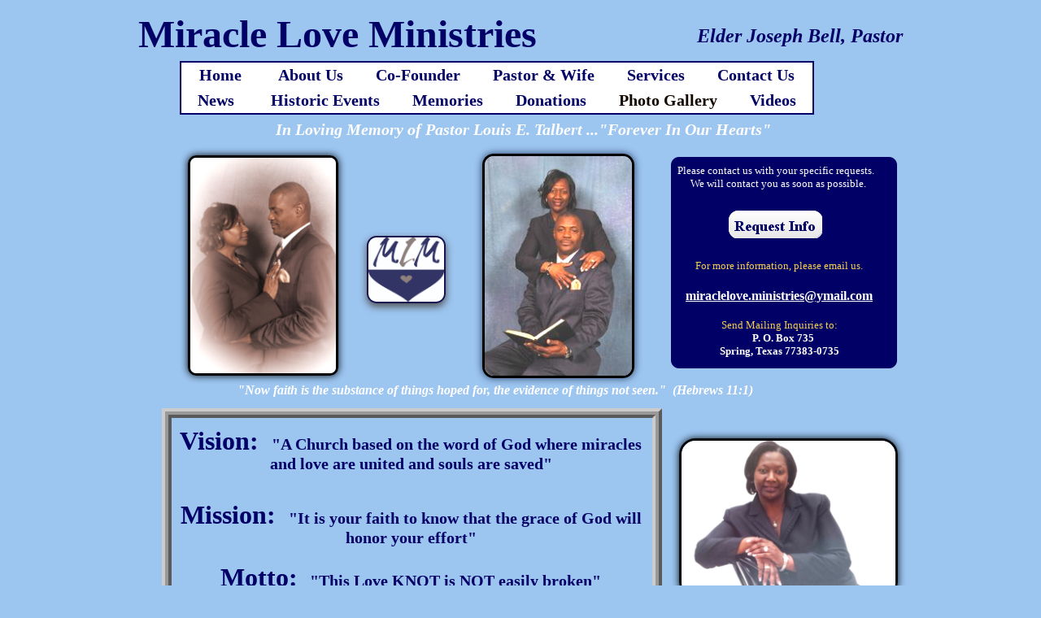

--- FILE ---
content_type: text/html
request_url: http://www.miracleloveministries.org/Photo-Gallery.html
body_size: 6275
content:
<!DOCTYPE html>
<html>
	<head>
		<!-- <hs:metatags> -->
		<meta http-equiv="Content-Type" content="text/html; charset=UTF-8">
		<meta name="generator" content="Homestead SiteBuilder">
		<!-- </hs:metatags> --><!-- <hs:headinclude> -->
		<link rel="stylesheet" href="/~master/master_css.css">
		<style type="text/css">
		#footer
		{
			font-family:Trebuchet MS;
			font-size:12px;
			color:#e7cda4;
			padding: 20px 0 10px;
		}
		#footer a
		{
			color:#a8e98d;
			text-decoration: underline;
		}
		</style>
		<script src="/~site/javascript/jquery-1.4.2.min.js" type="text/javascript">
		</script>
		<script type="text/javascript">
			<!--
							
		var masterBottom = 141;
		if (typeof jQuery != 'undefined') {
		$(document).ready(function(){
		  try{var footerTop = 0;var curPageBottom = 0;
		    if (typeof nPageBottom == 'undefined'){
		      $('div[id^="element"]').each(function(i){
		        var top = $(this).css('top');
		        var height = $(this).css('height');
		        top = parseInt(top.substring(0,top.length - 2));
		        height = parseInt(height.substring(0,height.length - 2));
		        if ((top + height) > curPageBottom){curPageBottom = top + height;}
		      });
		    }else{curPageBottom = nPageBottom;}
		    footerTop = masterBottom > curPageBottom ? masterBottom : curPageBottom;
		    $('#footer').css('top', footerTop + 'px');
		  }catch (e){$('#footer').hide();}
		});
		}


						//-->
		</script>
		
		<STYLE type="text/css">
			<!--
							.navBackgroundQuickSiteMain { background-image:url('/~media/elements/LayoutClipart/undefined'); background-position: undefined; background-repeat:no-repeat }
							.navBackgroundSelectedQuickSiteMain { background-image:url('/~media/elements/LayoutClipart/undefined'); background-position: undefined; background-repeat:no-repeat }
						-->
		</STYLE>
		<script type="text/javascript" src="/~site/Elements/HCUser_Forms_Submit/FormValidation.js">
		</script>
	<!-- </hs:headinclude> -->
		

	
		<!-- <hs:title> -->
		<title>Miracle Love Ministries</title>
		<!-- </hs:title> -->
		<script type="text/javascript">
			<!--
						function reDo() {
						        top.location.reload();
						}
						if (navigator.appName == 'Netscape' && parseInt(navigator.appVersion) < 5) {
						        top.onresize = reDo;
						}
						dom=document.getElementById
					//-->
		</script>
		<script type="text/javascript">
			<!--
							document.cookie="USER_DEFAULT_EMAIL=6bf6636a5f164a9e3942e1a85eb12fb474dc87d8602f1f51927286c9fb0b2eaf";  
						
  var strRelativePagePath = "Photo-Gallery.html".toLowerCase();
  
						
  var strRelativePathToRoot = "";
  



						//-->
		</script>
		<link rel="stylesheet" href="/~media/elements/Text/font_styles_ns4.css" type="text/css">
		<link rel="stylesheet" href="https://fonts.googleapis.com/css?family=Abril+Fatface|Allerta|Arvo|Bitter|Bree+Serif|Cabin|Cookie|Domine|Droid+Sans|Droid+Serif|Grand+Hotel|Josefin+Slab|Lato|Lobster|Lora|Merriweather|Monda|Montserrat|Offside|Old+Standard+TT|Open+Sans|Open+Sans+Condensed|Oswald|Playfair+Display|PT+Sans|PT+Serif|Raleway|Roboto|Roboto+Condensed|Roboto+Slab|Sanchez|Source+Sans+Pro|Tangerine|Ubuntu|Vollkorn|Yanone+Kaffeesatz" type="text/css">
		<style type="text/css">
			@import url(/~media/elements/Text/font_styles.css);
			div.lpxcenterpageouter { text-align: center; position: absolute; top: 0px; left: 0px; width: 100% }
			div#element33outer { position:absolute; 
			width: 278px;
			height: 260px; }
			.corner_000066_10_topleft { background-image: url(
			publishImages/Photo-Gallery~~000066~~10~~topleft.png); top: 0px; left: 0px; }
			.corner_000066_10_topright { background-image: url(
			publishImages/Photo-Gallery~~000066~~10~~topright.png); top: 0px; right: 0px; }
			.corner_000066_10_bottomleft { background-image: url(
			publishImages/Photo-Gallery~~000066~~10~~bottomleft.png); bottom: 0px; left: 0px; }
			.corner_000066_10_bottomright { background-image: url(
			publishImages/Photo-Gallery~~000066~~10~~bottomright.png); bottom: 0px; right: 0px; }
			.corner_000066_10_topleft,
			.corner_000066_10_topright,
			.corner_000066_10_bottomleft,
			.corner_000066_10_bottomright {
			position: absolute; width: 10px; height: 10px; }
			div#element33horiz { background-color:#000066; position: absolute;
			top: 10px;
			width: 278px;
			height: 240px; }
			div#element33vert { background-color: #000066; color: #000066; position: absolute;
			left: 10px;
			width: 258px;
			height: 260px; }
		</style>
		<script type="text/javascript">
			<!--
							var unique_id = new Array();
			var form_name = new Array();
			var required = new Array();
			var req_message = new Array();

						//-->
		</script>
		
		<script src="/~site/javascript/siteapps/plugins/jquery.simplemodal.js" type="text/javascript">
		</script>
		<link type='text/css' href='/~site/siteapps/css/simplemodaldefault.css' rel='stylesheet' media='screen' />
		<script type="text/javascript" src="/~site/Elements/HCUser_Forms_Submit/FormValidation.js">
		</script>		
		<!--[if lt IE 5.5]>
		<style type="text/css">
			.corner_000066_10_topleft,
			.corner_000066_10_topright,
			.corner_000066_10_bottomleft,
			.corner_000066_10_bottomright {
			background-image: none; background-color: #000066;}
		</style>
		<![endif]-->
		<!--[if gte IE 5.5]>
		<style type="text/css">
			.corner_000066_10_topleft,
			.corner_000066_10_topright,
			.corner_000066_10_bottomleft,
			.corner_000066_10_bottomright { background-image: none; }
			.corner_000066_10_topleft { filter: progid:DXImageTransform.Microsoft.AlphaImageLoader(src="publishImages/Photo-Gallery~~000066~~10~~topleft.png"; sizingMethod="scale"); }
			.corner_000066_10_topright { filter: progid:DXImageTransform.Microsoft.AlphaImageLoader(src="publishImages/Photo-Gallery~~000066~~10~~topright.png"; sizingMethod="scale"); }
			.corner_000066_10_bottomleft { filter: progid:DXImageTransform.Microsoft.AlphaImageLoader(src="publishImages/Photo-Gallery~~000066~~10~~bottomleft.png"; sizingMethod="scale"); }
			.corner_000066_10_bottomright { filter: progid:DXImageTransform.Microsoft.AlphaImageLoader(src="publishImages/Photo-Gallery~~000066~~10~~bottomright.png"; sizingMethod="scale"); }
		</style>
		<![endif]-->
	</head>
	<body onload="
		$(function($){$(&#39;#ContactUs-1&#39;).bind(&quot;click&quot;, function(e) {$.modal(&quot;&lt;div style=&#39;width:421px; height:450px;&#39;&gt;&lt;/div&gt;&quot;);$(&#39;#simplemodal-data&#39;).empty().append(&quot;&lt;iframe src=&#39;/~site/siteapps/contact.action?&amp;amp;FORM_TEMPLATE_NAME=RequestInfo&amp;amp;HSID=1758512381&amp;amp;PAGE=Photo-Gallery&amp;amp;PARTNER_ID=1&amp;amp;TO_ADDRESS=6bf6636a5f164a9e3942e1a85eb12fb474dc87d8602f1f51927286c9fb0b2eaf&amp;amp;CAPTCHA=true&#39; width=&#39;421&#39; height=&#39;450&#39; scrolling=&#39;no&#39; frameborder=0 style=&#39;background-repeat:no-repeat;&#39;&gt;&lt;/iframe&gt;&quot;);return false;});});" id="element1" onunload="" scroll="auto">
		<noscript>
			<img height="40" width="373" border="0" alt="" src="/~media/elements/shared/javascript_disabled.gif">
		</noscript>
		<div class="lpxcenterpageouter"><div class="lpxcenterpageinner"><!-- <hs:bodyinclude> --><!-- <hs:master27> --><div id="master27" style="position: absolute; top: 15px; left: 20px; width: 620px; height: 54px; z-index: 0;"><div style="font-size: 1px; line-height: 1px;"><font face="'MS Serif', serif" color="#000066" class="size36 MSSerif36"><b>Miracle Love Ministries</b><br></font></div></div><!-- </hs:master27> --><!-- <hs:master28> --><div id="master28" style="position: absolute; top: 31px; left: 682px; width: 278px; height: 54px; z-index: 1;"><div style="font-size: 1px; line-height: 1px;" align="right"><font face="'MS Serif', serif" color="#000066" class="size18 MSSerif18"><b><i>Elder Joseph Bell, Pastor</i></b><br></font></div></div><!-- </hs:master28> --><!-- <hs:master30> --><div id="master30" style="position: absolute; top: 75px; left: 71px; width: 778px; height: 66px; z-index: 2;"><div align="left"><SCRIPT type="text/javascript">var nav_element_id="master30";</SCRIPT><div id="nav_version" style="display:none;">1</div><SCRIPT TYPE="text/javascript" SRC="/~navs/QuickSiteMain.js"></SCRIPT><TABLE ID="ntb" CELLSPACING="0" BORDER="0" CELLPADDING="0"><TR HEIGHT="2" BGCOLOR="#000066"><TD HEIGHT="2" COLSPAN="3"><IMG style="display: block;" SRC="/tp.gif" HEIGHT="2" ALT=""></TD></TR><TR><TD WIDTH="2" BGCOLOR="#000066"><IMG style="display: block;" SRC="/tp.gif" HEIGHT="2" ALT=""></TD><TD><TABLE ID="ntb" CELLSPACING="0" CELLPADDING="0" BORDER="0"  BGCOLOR="#FFFFFF"><TR ALIGN="CENTER" VALIGN="MIDDLE"><TD><TABLE CELLSPACING="0" CELLPADDING="0" BORDER="0"><TR><TD ALIGN="center" VALIGN="MIDDLE" NOWRAP="NOWRAP" id="QuickSiteMain_Link1" style="cursor: pointer;cursor: hand;color:#000066;font-size: 1px; line-height: 1px;font-weight: bold;" onmouseover="doMouseChange(nav_QuickSiteMain,this,'1',true);" onmouseout="doMouseChange(nav_QuickSiteMain,this,'1',false);"><A HREF="/index.html" TARGET="_self" STYLE="text-decoration:none;" NAME="Home "><IMG style="display: block;" SRC="/tp.gif" WIDTH="1" HEIGHT="5.0" BORDER="0"><IMG SRC="/tp.gif" WIDTH="20.0" HEIGHT="1" BORDER="0"><FONT ID="QuickSiteMain_f1" FACE="'MS Serif', serif" CLASS="size16 MSSerif16" STYLE="color:#000066">Home&nbsp;</FONT><IMG SRC="/tp.gif" WIDTH="20.0" HEIGHT="1" BORDER="0"><IMG style="display: block;" SRC="/tp.gif" WIDTH="1" HEIGHT="5.0" BORDER="0"></A></TD><TD ALIGN="center" VALIGN="MIDDLE" NOWRAP="NOWRAP" id="QuickSiteMain_Link2" style="cursor: pointer;cursor: hand;color:#000066;font-size: 1px; line-height: 1px;font-weight: bold;" onmouseover="doMouseChange(nav_QuickSiteMain,this,'2',true);" onmouseout="doMouseChange(nav_QuickSiteMain,this,'2',false);"><A HREF="/About-Us.html" TARGET="_self" STYLE="text-decoration:none;" NAME="About Us"><IMG style="display: block;" SRC="/tp.gif" WIDTH="1" HEIGHT="5.0" BORDER="0"><IMG SRC="/tp.gif" WIDTH="20.0" HEIGHT="1" BORDER="0"><FONT ID="QuickSiteMain_f2" FACE="'MS Serif', serif" CLASS="size16 MSSerif16" STYLE="color:#000066">About&nbsp;Us</FONT><IMG SRC="/tp.gif" WIDTH="20.0" HEIGHT="1" BORDER="0"><IMG style="display: block;" SRC="/tp.gif" WIDTH="1" HEIGHT="5.0" BORDER="0"></A></TD><TD ALIGN="center" VALIGN="MIDDLE" NOWRAP="NOWRAP" id="QuickSiteMain_Link3" style="cursor: pointer;cursor: hand;color:#000066;font-size: 1px; line-height: 1px;font-weight: bold;" onmouseover="doMouseChange(nav_QuickSiteMain,this,'3',true);" onmouseout="doMouseChange(nav_QuickSiteMain,this,'3',false);"><A HREF="/-From-The-Pastor-.html" TARGET="_self" STYLE="text-decoration:none;" NAME="Co-Founder"><IMG style="display: block;" SRC="/tp.gif" WIDTH="1" HEIGHT="5.0" BORDER="0"><IMG SRC="/tp.gif" WIDTH="20.0" HEIGHT="1" BORDER="0"><FONT ID="QuickSiteMain_f3" FACE="'MS Serif', serif" CLASS="size16 MSSerif16" STYLE="color:#000066">Co-Founder</FONT><IMG SRC="/tp.gif" WIDTH="20.0" HEIGHT="1" BORDER="0"><IMG style="display: block;" SRC="/tp.gif" WIDTH="1" HEIGHT="5.0" BORDER="0"></A></TD><TD ALIGN="center" VALIGN="MIDDLE" NOWRAP="NOWRAP" id="QuickSiteMain_Link4" style="cursor: pointer;cursor: hand;color:#000066;font-size: 1px; line-height: 1px;font-weight: bold;" onmouseover="doMouseChange(nav_QuickSiteMain,this,'4',true);" onmouseout="doMouseChange(nav_QuickSiteMain,this,'4',false);"><A HREF="/Pastor---Wife.html" TARGET="_self" STYLE="text-decoration:none;" NAME="Pastor & Wife"><IMG style="display: block;" SRC="/tp.gif" WIDTH="1" HEIGHT="5.0" BORDER="0"><IMG SRC="/tp.gif" WIDTH="20.0" HEIGHT="1" BORDER="0"><FONT ID="QuickSiteMain_f4" FACE="'MS Serif', serif" CLASS="size16 MSSerif16" STYLE="color:#000066">Pastor&nbsp;&amp;&nbsp;Wife</FONT><IMG SRC="/tp.gif" WIDTH="20.0" HEIGHT="1" BORDER="0"><IMG style="display: block;" SRC="/tp.gif" WIDTH="1" HEIGHT="5.0" BORDER="0"></A></TD><TD ALIGN="center" VALIGN="MIDDLE" NOWRAP="NOWRAP" id="QuickSiteMain_Link5" style="cursor: pointer;cursor: hand;color:#000066;font-size: 1px; line-height: 1px;font-weight: bold;" onmouseover="doMouseChange(nav_QuickSiteMain,this,'5',true);" onmouseout="doMouseChange(nav_QuickSiteMain,this,'5',false);"><A HREF="/Services.html" TARGET="_self" STYLE="text-decoration:none;" NAME="Services"><IMG style="display: block;" SRC="/tp.gif" WIDTH="1" HEIGHT="5.0" BORDER="0"><IMG SRC="/tp.gif" WIDTH="20.0" HEIGHT="1" BORDER="0"><FONT ID="QuickSiteMain_f5" FACE="'MS Serif', serif" CLASS="size16 MSSerif16" STYLE="color:#000066">Services</FONT><IMG SRC="/tp.gif" WIDTH="20.0" HEIGHT="1" BORDER="0"><IMG style="display: block;" SRC="/tp.gif" WIDTH="1" HEIGHT="5.0" BORDER="0"></A></TD><TD ALIGN="center" VALIGN="MIDDLE" NOWRAP="NOWRAP" id="QuickSiteMain_Link6" style="cursor: pointer;cursor: hand;color:#000066;font-size: 1px; line-height: 1px;font-weight: bold;" onmouseover="doMouseChange(nav_QuickSiteMain,this,'6',true);" onmouseout="doMouseChange(nav_QuickSiteMain,this,'6',false);"><A HREF="/Contact-Us.html" TARGET="_self" STYLE="text-decoration:none;" NAME="Contact Us"><IMG style="display: block;" SRC="/tp.gif" WIDTH="1" HEIGHT="5.0" BORDER="0"><IMG SRC="/tp.gif" WIDTH="20.0" HEIGHT="1" BORDER="0"><FONT ID="QuickSiteMain_f6" FACE="'MS Serif', serif" CLASS="size16 MSSerif16" STYLE="color:#000066">Contact&nbsp;Us</FONT><IMG SRC="/tp.gif" WIDTH="20.0" HEIGHT="1" BORDER="0"><IMG style="display: block;" SRC="/tp.gif" WIDTH="1" HEIGHT="5.0" BORDER="0"></A></TD></TR></TABLE></TD></TR><TR ALIGN="CENTER" VALIGN="MIDDLE"><TD><TABLE CELLSPACING="0" CELLPADDING="0" BORDER="0"><TR><TD ALIGN="center" VALIGN="MIDDLE" NOWRAP="NOWRAP" id="QuickSiteMain_Link7" style="cursor: pointer;cursor: hand;color:#000066;font-size: 1px; line-height: 1px;font-weight: bold;" onmouseover="doMouseChange(nav_QuickSiteMain,this,'7',true);" onmouseout="doMouseChange(nav_QuickSiteMain,this,'7',false);"><A HREF="/News-or-Reviews.html" TARGET="_self" STYLE="text-decoration:none;" NAME="News "><IMG style="display: block;" SRC="/tp.gif" WIDTH="1" HEIGHT="5.0" BORDER="0"><IMG SRC="/tp.gif" WIDTH="20.0" HEIGHT="1" BORDER="0"><FONT ID="QuickSiteMain_f7" FACE="'MS Serif', serif" CLASS="size16 MSSerif16" STYLE="color:#000066">News&nbsp;</FONT><IMG SRC="/tp.gif" WIDTH="20.0" HEIGHT="1" BORDER="0"><IMG style="display: block;" SRC="/tp.gif" WIDTH="1" HEIGHT="5.0" BORDER="0"></A></TD><TD ALIGN="center" VALIGN="MIDDLE" NOWRAP="NOWRAP" id="QuickSiteMain_Link8" style="cursor: pointer;cursor: hand;color:#000066;font-size: 1px; line-height: 1px;font-weight: bold;" onmouseover="doMouseChange(nav_QuickSiteMain,this,'8',true);" onmouseout="doMouseChange(nav_QuickSiteMain,this,'8',false);"><A HREF="/History.html" TARGET="_self" STYLE="text-decoration:none;" NAME="Historic Events"><IMG style="display: block;" SRC="/tp.gif" WIDTH="1" HEIGHT="5.0" BORDER="0"><IMG SRC="/tp.gif" WIDTH="20.0" HEIGHT="1" BORDER="0"><FONT ID="QuickSiteMain_f8" FACE="'MS Serif', serif" CLASS="size16 MSSerif16" STYLE="color:#000066">Historic&nbsp;Events</FONT><IMG SRC="/tp.gif" WIDTH="20.0" HEIGHT="1" BORDER="0"><IMG style="display: block;" SRC="/tp.gif" WIDTH="1" HEIGHT="5.0" BORDER="0"></A></TD><TD ALIGN="center" VALIGN="MIDDLE" NOWRAP="NOWRAP" id="QuickSiteMain_Link9" style="cursor: pointer;cursor: hand;color:#000066;font-size: 1px; line-height: 1px;font-weight: bold;" onmouseover="doMouseChange(nav_QuickSiteMain,this,'9',true);" onmouseout="doMouseChange(nav_QuickSiteMain,this,'9',false);"><A HREF="/-Memories-.html" TARGET="_self" STYLE="text-decoration:none;" NAME="Memories"><IMG style="display: block;" SRC="/tp.gif" WIDTH="1" HEIGHT="5.0" BORDER="0"><IMG SRC="/tp.gif" WIDTH="20.0" HEIGHT="1" BORDER="0"><FONT ID="QuickSiteMain_f9" FACE="'MS Serif', serif" CLASS="size16 MSSerif16" STYLE="color:#000066">Memories</FONT><IMG SRC="/tp.gif" WIDTH="20.0" HEIGHT="1" BORDER="0"><IMG style="display: block;" SRC="/tp.gif" WIDTH="1" HEIGHT="5.0" BORDER="0"></A></TD><TD ALIGN="center" VALIGN="MIDDLE" NOWRAP="NOWRAP" id="QuickSiteMain_Link10" style="cursor: pointer;cursor: hand;color:#000066;font-size: 1px; line-height: 1px;font-weight: bold;" onmouseover="doMouseChange(nav_QuickSiteMain,this,'10',true);" onmouseout="doMouseChange(nav_QuickSiteMain,this,'10',false);"><A HREF="/Donations.html" TARGET="_self" STYLE="text-decoration:none;" NAME="Donations"><IMG style="display: block;" SRC="/tp.gif" WIDTH="1" HEIGHT="5.0" BORDER="0"><IMG SRC="/tp.gif" WIDTH="20.0" HEIGHT="1" BORDER="0"><FONT ID="QuickSiteMain_f10" FACE="'MS Serif', serif" CLASS="size16 MSSerif16" STYLE="color:#000066">Donations</FONT><IMG SRC="/tp.gif" WIDTH="20.0" HEIGHT="1" BORDER="0"><IMG style="display: block;" SRC="/tp.gif" WIDTH="1" HEIGHT="5.0" BORDER="0"></A></TD><TD ALIGN="center" VALIGN="MIDDLE" NOWRAP="NOWRAP" id="QuickSiteMain_Link11" style="cursor: pointer;cursor: hand;color:#000066;font-size: 1px; line-height: 1px;font-weight: bold;" onmouseover="doMouseChange(nav_QuickSiteMain,this,'11',true);" onmouseout="doMouseChange(nav_QuickSiteMain,this,'11',false);"><A HREF="/Photo-Gallery.html" TARGET="_self" STYLE="text-decoration:none;" NAME="Photo Gallery"><IMG style="display: block;" SRC="/tp.gif" WIDTH="1" HEIGHT="5.0" BORDER="0"><IMG SRC="/tp.gif" WIDTH="20.0" HEIGHT="1" BORDER="0"><FONT ID="QuickSiteMain_f11" FACE="'MS Serif', serif" CLASS="size16 MSSerif16" STYLE="color:#000066">Photo&nbsp;Gallery</FONT><IMG SRC="/tp.gif" WIDTH="20.0" HEIGHT="1" BORDER="0"><IMG style="display: block;" SRC="/tp.gif" WIDTH="1" HEIGHT="5.0" BORDER="0"></A></TD><TD ALIGN="center" VALIGN="MIDDLE" NOWRAP="NOWRAP" id="QuickSiteMain_Link12" style="cursor: pointer;cursor: hand;color:#000066;font-size: 1px; line-height: 1px;font-weight: bold;" onmouseover="doMouseChange(nav_QuickSiteMain,this,'12',true);" onmouseout="doMouseChange(nav_QuickSiteMain,this,'12',false);"><A HREF="/Videos.html" TARGET="_self" STYLE="text-decoration:none;" NAME="Videos"><IMG style="display: block;" SRC="/tp.gif" WIDTH="1" HEIGHT="5.0" BORDER="0"><IMG SRC="/tp.gif" WIDTH="20.0" HEIGHT="1" BORDER="0"><FONT ID="QuickSiteMain_f12" FACE="'MS Serif', serif" CLASS="size16 MSSerif16" STYLE="color:#000066">Videos</FONT><IMG SRC="/tp.gif" WIDTH="20.0" HEIGHT="1" BORDER="0"><IMG style="display: block;" SRC="/tp.gif" WIDTH="1" HEIGHT="5.0" BORDER="0"></A></TD></TR></TABLE></TD></TR></TABLE></TD><TD WIDTH="2" BGCOLOR="#000066"><IMG style="display: block;" SRC="/tp.gif" HEIGHT="2" ALT=""></TD></TR><TR HEIGHT="2" BGCOLOR="#000066"><TD HEIGHT="2" COLSPAN="3"><IMG style="display: block;" SRC="/tp.gif" HEIGHT="2" ALT=""></TD></TR></TABLE><BR/><script type="text/javascript">
	if(typeof(addMouseAndStyleSupportQuickSiteMain) == 'undefined' && typeof(nav_element_id) != 'undefined'){
		var elementDefnDiv = document.getElementById(nav_element_id);
		var tbWasIdentified = 'false';
		for(var i=0;i<elementDefnDiv.childNodes.length;i++){
			if(elementDefnDiv.childNodes[i].tagName == 'DIV') {
				var childDiv = elementDefnDiv.childNodes[i];
				for(var j=0;j<childDiv.childNodes.length;j++){
					if(childDiv.childNodes[j].tagName == 'TABLE' && childDiv.childNodes[j].id == 'ntb'){
						childDiv.childNodes[j].style.display='none';
						tbWasIdentified = 'true';
					}
					if(tbWasIdentified == 'true'){
						break;
					}
				}
			}
			if(tbWasIdentified == 'true'){
				break;
			}
		}
	} else {
		addMouseAndStyleSupportQuickSiteMain(nav_QuickSiteMain);
	}
</script></div></div><!-- </hs:master30> --><!-- <hs:footer> --><div id="footer" style="position:absolute; top: 1500px; left: 0px; width: 980px; text-align: center;"><span>Website Designed<script src="/~globals/footer.js" type="text/javascript"></script> at Homestead&#153; <a target="_blank" href="https://www.homestead.com/">Create a Website</a> and <a target="_blank" href="https://listings.homestead.com">List Your Business</a></span></div><!-- </hs:footer> --><!-- </hs:bodyinclude> --><!-- <hs:element33> --><div id="element33" style="position: absolute; top: 193px; left: 675px; width: 278px; height: 260px; z-index: 1000;"><div id="element33outer"><div class="corner_000066_10_topleft"></div><div class="corner_000066_10_topright"></div><div class="corner_000066_10_bottomleft"></div><div class="corner_000066_10_bottomright"></div><div id="element33horiz"></div><div id="element33vert"></div></div></div><!-- </hs:element33> --><!-- <hs:element34> --><div id="element34" style="position: absolute; top: 259px; left: 746px; width: 115px; height: 34px; z-index: 1001;"><a id="ContactUs-1" href="#ContactUs-1RequestInfo" rel="nofollow"><img height="34" width="115" style="display:block" border="0" alt="Contact Us" src="publishImages/Photo-Gallery~~element34.png"><input value="CMDContactButton" name="CMD" type="hidden"><input value="RequestInfo" name="SUB_CMD" type="hidden"></a></div><!-- </hs:element34> --><!-- <hs:element40> --><div id="element40" style="position: absolute; top: 470px; left: 91px; width: 735px; height: 44px; z-index: 1002;"><div style="font-size: 1px; line-height: 1px;" align="center"><font face="'MS Serif', serif" color="#FFFFFF" class="size12 MSSerif12"><b><i>&quot;Now faith is the substance of things hoped for, the evidence of things not seen.&quot;  (Hebrews 11:1)</i></b><br></font></div></div><!-- </hs:element40> --><!-- <hs:element41> --><div id="element41" style="position: absolute; top: 202px; left: 673px; width: 268px; height: 51px; z-index: 1003;"><div style="font-size: 1px; line-height: 1px;" align="center"><font face="'MS Serif', serif" color="#ffffff" class="size10 MSSerif10">Please contact us with your specific requests.  <br></font></div><div style="font-size: 1px; line-height: 1px;" align="center"><font face="'MS Serif', serif" color="#ffffff" class="size10 MSSerif10">We will contact you as soon as possible.<br></font></div></div><!-- </hs:element41> --><!-- <hs:element42> --><div id="element42" style="position: absolute; top: 319px; left: 672px; width: 272px; height: 124px; z-index: 1004;"><div style="font-size: 1px; line-height: 1px;" align="center"><font face="'MS Serif', serif" color="#f4ce53" class="size10 MSSerif10">For more information, please email us.<br></font></div><div style="font-size: 1px; line-height: 1px;" align="center"><font face="'MS Serif', serif" color="#ffffff" class="size12 MSSerif12"><br></font></div><div style="font-size: 1px; line-height: 1px;" align="center"><font face="'MS Serif', serif" color="#ffffff" class="size12 MSSerif12"><u><b>miraclelove.ministries@ymail.com</b></u><br></font></div><div style="font-size: 1px; line-height: 1px;" align="center"><font face="'MS Serif', serif" color="#ffffff" class="size12 MSSerif12"><br></font></div><div style="font-size: 1px; line-height: 1px;" align="center"><font face="'MS Serif', serif" color="#f4ce53" class="size10 MSSerif10">Send Mailing Inquiries to:<br></font></div><div style="font-size: 1px; line-height: 1px;" align="center"><font face="'MS Serif', serif" color="#ffffff" class="size10 MSSerif10"><b>   P. O. Box 735</b><br></font></div><div style="font-size: 1px; line-height: 1px;" align="center"><font face="'MS Serif', serif" color="#ffffff" class="size10 MSSerif10"><b>Spring, Texas 77383-0735</b><br></font></div></div><!-- </hs:element42> --><!-- <hs:element50> --><div id="element50" style="position: absolute; top: 525px; left: 67px; width: 576px; height: 209px; z-index: 1005;"><div style="font-size: 1px; line-height: 1px;" align="center"><font face="'MS Serif', serif" color="#000066" class="size24 MSSerif24"><b>Vision:  </b></font><font face="'MS Serif', serif" color="#000066" class="size16 MSSerif16"><b>&quot;A Church based on the word of God where miracles and love are united and souls are saved&quot;</b><br></font></div><div style="font-size: 1px; line-height: 1px;" align="center"><font face="'MS Serif', serif" color="#000066" class="size24 MSSerif24"><b></b><br></font></div><div style="font-size: 1px; line-height: 1px;" align="center"><font face="'MS Serif', serif" color="#000066" class="size24 MSSerif24"><b>Mission:  </b></font><font face="'MS Serif', serif" color="#000066" class="size16 MSSerif16"><b>&quot;It is your faith to know that the grace of God will honor your effort&quot;</b><br></font></div><div style="font-size: 1px; line-height: 1px;" align="center"><font face="'MS Serif', serif" color="#000066" class="size16 MSSerif16"><b></b><br></font></div><div style="font-size: 1px; line-height: 1px;" align="center"><font face="'MS Serif', serif" color="#000066" class="size24 MSSerif24"><b>Motto: </b></font><font face="'MS Serif', serif" color="#000066" class="size20 MSSerif20"> </font><font face="'MS Serif', serif" color="#000066" class="size16 MSSerif16"><b>&quot;This Love KNOT is NOT easily broken&quot;</b><br></font></div></div><!-- </hs:element50> --><!-- <hs:element56> --><div id="element56" style="position: absolute; top: 191px; left: 81px; width: 185px; height: 271px; z-index: 1006;"><div style="overflow: hidden; height: 265px; width: 179px; border: 3px solid #000000; border-radius: 10px; box-shadow: 0 0 10px #060D12;"><img height="265" width="179" style="display: block; border-radius: 6px;" title="" alt="" src="publishImages/Photo-Gallery~~element56.png" /></div></div><!-- </hs:element56> --><!-- <hs:element71> --><div id="element71" style="position: absolute; top: 502px; left: 49px; width: 615px; height: 249px; z-index: 1007;"><table cellspacing="0" border="0" cellpadding="0"><tr><td colspan="6" bgcolor="#CCCCCC"><img height="4" width="611" border="0" alt="" style="display: block;" src="/~site/siteapps/shapes.action?CMD=GetRectangleGif&r=204&g=204&b=204"></td><td><img height="4" width="4" border="0" alt="" style="display: block;" src="/~site/siteapps/shapes.action?CMD=GetCornerGif&amp;w=4&amp;h=4&amp;r2=204&amp;g2=204&amp;b2=204&amp;r=90&amp;g=90&amp;b=90"></td></tr><tr><td rowspan="5" bgcolor="#CCCCCC"><img height="241" width="4" border="0" alt="" style="display: block;" src="/~site/siteapps/shapes.action?CMD=GetRectangleGif&r=204&g=204&b=204"></td><td colspan="5" bgcolor="#999999"><img height="4" width="607" border="0" alt="" style="display: block;" src="/~site/siteapps/shapes.action?CMD=GetRectangleGif&r=153&g=153&b=153"></td><td rowspan="6" bgcolor="#5A5A5A"><img height="245" width="4" border="0" alt="" style="display: block;" src="/~site/siteapps/shapes.action?CMD=GetRectangleGif&r=90&g=90&b=90"></td></tr><tr><td rowspan="4" bgcolor="#999999"><img height="237" width="4" border="0" alt="" style="display: block;" src="/~site/siteapps/shapes.action?CMD=GetRectangleGif&r=153&g=153&b=153"></td><td colspan="2" bgcolor="#5A5A5A"><img height="4" width="595" border="0" alt="" style="display: block;" src="/~site/siteapps/shapes.action?CMD=GetRectangleGif&r=90&g=90&b=90"></td><td><img height="4" width="4" border="0" alt="" style="display: block;" src="/~site/siteapps/shapes.action?CMD=GetCornerGif&amp;w=4&amp;h=4&amp;r=204&amp;g=204&amp;b=204&amp;r2=90&amp;g2=90&amp;b2=90"></td><td rowspan="4" bgcolor="#999999"><img height="237" width="4" border="0" alt="" style="display: block;" src="/~site/siteapps/shapes.action?CMD=GetRectangleGif&r=153&g=153&b=153"></td></tr><tr><td bgcolor="#5A5A5A"><img height="225" width="4" border="0" alt="" style="display: block;" src="/~site/siteapps/shapes.action?CMD=GetRectangleGif&r=90&g=90&b=90"></td><td><img height="225" width="591" border="0" alt="" style="display: block;" src="/tp.gif"></td><td rowspan="2" bgcolor="#CCCCCC"><img height="229" width="4" border="0" alt="" style="display: block;" src="/~site/siteapps/shapes.action?CMD=GetRectangleGif&r=204&g=204&b=204"></td></tr><tr><td><img height="4" width="4" border="0" alt="" style="display: block;" src="/~site/siteapps/shapes.action?CMD=GetCornerGif&amp;w=4&amp;h=4&amp;r=204&amp;g=204&amp;b=204&amp;r2=90&amp;g2=90&amp;b2=90"></td><td bgcolor="#CCCCCC"><img height="4" width="591" border="0" alt="" style="display: block;" src="/~site/siteapps/shapes.action?CMD=GetRectangleGif&r=204&g=204&b=204"></td></tr><tr><td colspan="3" bgcolor="#999999"><img height="4" width="599" border="0" alt="" style="display: block;" src="/~site/siteapps/shapes.action?CMD=GetRectangleGif&r=153&g=153&b=153"></td></tr><tr><td><img height="4" width="4" border="0" alt="" style="display: block;" src="/~site/siteapps/shapes.action?CMD=GetCornerGif&amp;w=4&amp;h=4&amp;r2=204&amp;g2=204&amp;b2=204&amp;r=90&amp;g=90&amp;b=90"></td><td colspan="5" bgcolor="#5A5A5A"><img height="4" width="607" border="0" alt="" style="display: block;" src="/~site/siteapps/shapes.action?CMD=GetRectangleGif&r=90&g=90&b=90"></td></tr></table></div><!-- </hs:element71> --><!-- <hs:element75> --><div id="element75" style="position: absolute; top: 290px; left: 301px; width: 97px; height: 83px; z-index: 1008;"><div style="overflow: hidden; height: 79px; width: 93px; border: 2px solid #19134F; border-radius: 12px; box-shadow: 0px 4px 10px #505050;"><img height="79" width="93" style="display: block; border-radius: 9px;" title="" alt="" src="MIRACLE_OF_LOVE_MINISTRIES_LOGO-ORIGINAL.jpg" /></div></div><!-- </hs:element75> --><!-- <hs:element78> --><div id="element78" style="position: absolute; top: 790px; left: 332px; width: 303px; height: 235px; z-index: 1009;"><div style="overflow: hidden; height: 229px; width: 297px; border: 3px solid #030508; border-radius: 11px; box-shadow: 0 0 10px #060D12;"><img height="229" width="297" style="display: block; border-radius: 7px;" title="" alt="" src="publishImages/Photo-Gallery~~element78.png" /></div></div><!-- </hs:element78> --><!-- <hs:element81> --><div id="element81" style="position: absolute; top: 790px; left: 666px; width: 229px; height: 340px; z-index: 1010;"><div style="overflow: hidden; height: 334px; width: 223px; border: 3px solid #0C1821; border-radius: 12px; box-shadow: 0 0 10px #060D12;"><img height="334" width="223" style="display: block; border-radius: 8px;" title="" alt="" src="publishImages/Photo-Gallery~~element81.png" /></div></div><!-- </hs:element81> --><!-- <hs:element82> --><div id="element82" style="position: absolute; top: 791px; left: 82px; width: 216px; height: 337px; z-index: 1011;"><div style="overflow: hidden; height: 331px; width: 210px; border: 3px solid #050B0F; border-radius: 16px; box-shadow: 0 0 10px #010203;"><img height="331" width="210" style="display: block; border-radius: 12px;" title="" alt="" src="publishImages/Photo-Gallery~~element82.png" /></div></div><!-- </hs:element82> --><!-- <hs:element85> --><div id="element85" style="position: absolute; top: 539px; left: 685px; width: 269px; height: 197px; z-index: 1012;"><div style="overflow: hidden; height: 191px; width: 263px; border: 3px solid #04070A; border-radius: 20px; box-shadow: 0 0 10px #091219;"><img height="191" width="263" style="display: block; border-radius: 16px;" title="" alt="" src="publishImages/Photo-Gallery~~element85.png" /></div></div><!-- </hs:element85> --><!-- <hs:element86> --><div id="element86" style="position: absolute; top: 189px; left: 443px; width: 187px; height: 276px; z-index: 1013;"><div style="overflow: hidden; height: 270px; width: 181px; border: 3px solid #000000; border-radius: 14px; box-shadow: 0 0 10px #233B5E;"><img height="270" width="181" style="display: block; border-radius: 10px;" title="" alt="" src="publishImages/Photo-Gallery~~element86.png" /></div></div><!-- </hs:element86> --><!-- <hs:element87> --><div id="element87" style="position: absolute; top: 149px; left: 156px; width: 674px; height: 24px; z-index: 1014;"><div style="font-size: 1px; line-height: 1px;" align="center"><font face="'MS Serif', serif" color="#ffffff" class="size16 MSSerif16"><b><i>In Loving Memory of Pastor Louis E. Talbert ...&quot;Forever In Our Hearts&quot;</i></b><br></font></div></div><!-- </hs:element87> --></div></div>
		<script type="text/javascript">
		var nPageBottom = 1130;</script>
		<!-- <hs:realtracker> -->
		<script type="text/javascript">
			var user='1758512381',pp='Photo-Gallery',
			to=-360,cl=1,id='',r='https://web4.realtracker.com/';
		</script>
		<script src="/~site/Scripts_ExternalRedirect/ExternalRedirect.dll?CMD=CMDGetJavaScript&H_SITEID=RTK3&H_AltURL=%2F~site%2FRealTracker%2Fibc90006.js&HSGOTOURL=https%3A%2F%2Fweb4.realtracker.com%2Fnetpoll%2Fjs%2Fibc90006.js" type="text/javascript">
		</script>
		<noscript>
			<img height="1" width="1" border="0" alt="" src="/~site/Scripts_ExternalRedirect/ExternalRedirect.dll?CMD=CMDGetGif&H_SITEID=RTK4&H_AltURL=%2F~site%2Ftp.gif&H_HSGOTOURL=https%3A%2F%2Fweb4.realtracker.com%2Fnetpoll%2Fimulti.asp%3Fuser%3D1758512381%26pn%3D90006%26pp%3DPhoto-Gallery%26js%3D0%26b%3D0%26to%3D-360">
		</noscript>
		<!-- </hs:realtracker> -->
	</body>
</html>


--- FILE ---
content_type: text/css
request_url: http://www.miracleloveministries.org/~master/master_css.css
body_size: 176
content:
body {background-color:#9CC5F0;}
a {color: #000066;}
a:visited {color: #710F4B;}
div.lpxcenterpageinner { position: relative; margin: 0 auto; text-align: left; width: 980px; }


--- FILE ---
content_type: application/javascript
request_url: http://www.miracleloveministries.org/~globals/footer.js
body_size: 207
content:
// footer.js
// stores the name to put into the footer copyright
var addCopyright = true;
var footerName = "Miracle Love Ministries";
if (addCopyright)
document.write(" by " + footerName + " &#169; 2020 ");


--- FILE ---
content_type: application/javascript
request_url: http://www.miracleloveministries.org/~navs/QuickSiteMain.js
body_size: 4819
content:
var nav_QuickSiteMain = new Object();

nav_QuickSiteMain.accentColor="Black";
nav_QuickSiteMain.accentStyle="Square";
nav_QuickSiteMain.accentType="none";
nav_QuickSiteMain.background="#FFFFFF";
nav_QuickSiteMain.basicButton="Gray";
nav_QuickSiteMain.basicTab="White";
nav_QuickSiteMain.bold="true";
nav_QuickSiteMain.border="#000066";
nav_QuickSiteMain.brightButton="Chicky";
nav_QuickSiteMain.buttonCategory="basic";
nav_QuickSiteMain.darkButton="Basic_Black";
nav_QuickSiteMain.dirty="false";
nav_QuickSiteMain.funButton="Arts_and_Crafts";
nav_QuickSiteMain.graphicMouseover="false";
nav_QuickSiteMain.graphicSelected="false";
nav_QuickSiteMain.hasLinks="true";
nav_QuickSiteMain.height="66";
nav_QuickSiteMain.holidayButton="Christmas_Ornaments";
nav_QuickSiteMain.horizontalSpacing="40";
nav_QuickSiteMain.horizontalWrap="6";
nav_QuickSiteMain.imageHeight="31";
nav_QuickSiteMain.imageWidth="114";
nav_QuickSiteMain.importedImage="";
nav_QuickSiteMain.importedImageMouseOver="";
nav_QuickSiteMain.importedImageSelected="";
nav_QuickSiteMain.italic="false";
nav_QuickSiteMain.justification="left";
nav_QuickSiteMain.lineColor="#000000";
nav_QuickSiteMain.lineWidth="2";
nav_QuickSiteMain.localPreview="false";
nav_QuickSiteMain.modernButton="Basic_Black";
nav_QuickSiteMain.mouseoverBgcolor="";
nav_QuickSiteMain.mouseoverBold="false";
nav_QuickSiteMain.mouseoverEffect="true";
nav_QuickSiteMain.mouseoverItalic="false";
nav_QuickSiteMain.mouseoverTextcolor="#110700";
nav_QuickSiteMain.mouseoverUnderline="false";
nav_QuickSiteMain.navID="nav_QuickSiteMain";
nav_QuickSiteMain.numLinks="12";
nav_QuickSiteMain.orientation="horizontal";
nav_QuickSiteMain.selectedBgcolor="";
nav_QuickSiteMain.selectedBold="false";
nav_QuickSiteMain.selectedEffect="true";
nav_QuickSiteMain.selectedItalic="false";
nav_QuickSiteMain.selectedTextcolor="#110700";
nav_QuickSiteMain.selectedUnderline="false";
nav_QuickSiteMain.shinyButton="Shiny_Aqua";
nav_QuickSiteMain.simpleButton="Autumn_Leaves";
nav_QuickSiteMain.sophisticatedButton="Antique";
nav_QuickSiteMain.squareTab="Camel";
nav_QuickSiteMain.style="text";
nav_QuickSiteMain.tabCategory="basic";
nav_QuickSiteMain.textColor="#000066";
nav_QuickSiteMain.textFont="MS Serif";
nav_QuickSiteMain.textSize="16";
nav_QuickSiteMain.texturedButton="Brick";
nav_QuickSiteMain.type="Navigation";
nav_QuickSiteMain.underline="false";
nav_QuickSiteMain.version="5";
nav_QuickSiteMain.verticalSpacing="10";
nav_QuickSiteMain.width="778";

nav_QuickSiteMain.navName = "QuickSiteMain";
nav_QuickSiteMain.imagePath = "null";
nav_QuickSiteMain.selectedImagePath = "/~media/elements/LayoutClipart/";
nav_QuickSiteMain.mouseOverImagePath = "/~media/elements/LayoutClipart/";
nav_QuickSiteMain.imageWidth = "16";
nav_QuickSiteMain.imageHeight = "16";
nav_QuickSiteMain.fontClass = "size16 MSSerif16";
nav_QuickSiteMain.fontFace = "'MS Serif', serif";


var baseHref = '';
// this will only work if getElementsByTagName works
if (document.getElementsByTagName)
{
    // this will only work if we can find a base tag
    var base = document.getElementsByTagName('base');
    // Verify that the base object exists
    if (base && base.length > 0)
    {
        // if you don't specify a base href, href comes back as undefined
        if (base[0].href != undefined)
        {
            // get the base href
            baseHref = base[0].href;
            // add a trailing slash if base href doesn't already have one
            if (baseHref != '' && baseHref.charAt(baseHref.length - 1) != '/')
            {
                baseHref += '/';
            }
        }
    }
}


nav_QuickSiteMain.links=new Array(12);
var nav_QuickSiteMain_Link1 = new Object();
nav_QuickSiteMain_Link1.type = "existing";
nav_QuickSiteMain_Link1.displayName = "Home ";
nav_QuickSiteMain_Link1.linkWindow = "_self";
nav_QuickSiteMain_Link1.linkValue = "index.html";
nav_QuickSiteMain_Link1.linkIndex = "1";
nav_QuickSiteMain.links[0] = nav_QuickSiteMain_Link1;
var nav_QuickSiteMain_Link2 = new Object();
nav_QuickSiteMain_Link2.type = "existing";
nav_QuickSiteMain_Link2.displayName = "About Us";
nav_QuickSiteMain_Link2.linkWindow = "_self";
nav_QuickSiteMain_Link2.linkValue = "About-Us.html";
nav_QuickSiteMain_Link2.linkIndex = "2";
nav_QuickSiteMain.links[1] = nav_QuickSiteMain_Link2;
var nav_QuickSiteMain_Link3 = new Object();
nav_QuickSiteMain_Link3.type = "existing";
nav_QuickSiteMain_Link3.displayName = "Co-Founder";
nav_QuickSiteMain_Link3.linkWindow = "_self";
nav_QuickSiteMain_Link3.linkValue = "-From-The-Pastor-.html";
nav_QuickSiteMain_Link3.linkIndex = "3";
nav_QuickSiteMain.links[2] = nav_QuickSiteMain_Link3;
var nav_QuickSiteMain_Link4 = new Object();
nav_QuickSiteMain_Link4.type = "existing";
nav_QuickSiteMain_Link4.displayName = "Pastor & Wife";
nav_QuickSiteMain_Link4.linkWindow = "_self";
nav_QuickSiteMain_Link4.linkValue = "Pastor---Wife.html";
nav_QuickSiteMain_Link4.linkIndex = "4";
nav_QuickSiteMain.links[3] = nav_QuickSiteMain_Link4;
var nav_QuickSiteMain_Link5 = new Object();
nav_QuickSiteMain_Link5.type = "existing";
nav_QuickSiteMain_Link5.displayName = "Services";
nav_QuickSiteMain_Link5.linkWindow = "_self";
nav_QuickSiteMain_Link5.linkValue = "Services.html";
nav_QuickSiteMain_Link5.linkIndex = "5";
nav_QuickSiteMain.links[4] = nav_QuickSiteMain_Link5;
var nav_QuickSiteMain_Link6 = new Object();
nav_QuickSiteMain_Link6.type = "existing";
nav_QuickSiteMain_Link6.displayName = "Contact Us";
nav_QuickSiteMain_Link6.linkWindow = "_self";
nav_QuickSiteMain_Link6.linkValue = "Contact-Us.html";
nav_QuickSiteMain_Link6.linkIndex = "6";
nav_QuickSiteMain.links[5] = nav_QuickSiteMain_Link6;
var nav_QuickSiteMain_Link7 = new Object();
nav_QuickSiteMain_Link7.type = "existing";
nav_QuickSiteMain_Link7.displayName = "News ";
nav_QuickSiteMain_Link7.linkWindow = "_self";
nav_QuickSiteMain_Link7.linkValue = "News-or-Reviews.html";
nav_QuickSiteMain_Link7.linkIndex = "7";
nav_QuickSiteMain.links[6] = nav_QuickSiteMain_Link7;
var nav_QuickSiteMain_Link8 = new Object();
nav_QuickSiteMain_Link8.type = "existing";
nav_QuickSiteMain_Link8.displayName = "Historic Events";
nav_QuickSiteMain_Link8.linkWindow = "_self";
nav_QuickSiteMain_Link8.linkValue = "History.html";
nav_QuickSiteMain_Link8.linkIndex = "8";
nav_QuickSiteMain.links[7] = nav_QuickSiteMain_Link8;
var nav_QuickSiteMain_Link9 = new Object();
nav_QuickSiteMain_Link9.type = "existing";
nav_QuickSiteMain_Link9.displayName = "Memories";
nav_QuickSiteMain_Link9.linkWindow = "_self";
nav_QuickSiteMain_Link9.linkValue = "-Memories-.html";
nav_QuickSiteMain_Link9.linkIndex = "9";
nav_QuickSiteMain.links[8] = nav_QuickSiteMain_Link9;
var nav_QuickSiteMain_Link10 = new Object();
nav_QuickSiteMain_Link10.type = "existing";
nav_QuickSiteMain_Link10.displayName = "Donations";
nav_QuickSiteMain_Link10.linkWindow = "_self";
nav_QuickSiteMain_Link10.linkValue = "Donations.html";
nav_QuickSiteMain_Link10.linkIndex = "10";
nav_QuickSiteMain.links[9] = nav_QuickSiteMain_Link10;
var nav_QuickSiteMain_Link11 = new Object();
nav_QuickSiteMain_Link11.type = "existing";
nav_QuickSiteMain_Link11.displayName = "Photo Gallery";
nav_QuickSiteMain_Link11.linkWindow = "_self";
nav_QuickSiteMain_Link11.linkValue = "Photo-Gallery.html";
nav_QuickSiteMain_Link11.linkIndex = "11";
nav_QuickSiteMain.links[10] = nav_QuickSiteMain_Link11;
var nav_QuickSiteMain_Link12 = new Object();
nav_QuickSiteMain_Link12.type = "existing";
nav_QuickSiteMain_Link12.displayName = "Videos";
nav_QuickSiteMain_Link12.linkWindow = "_self";
nav_QuickSiteMain_Link12.linkValue = "Videos.html";
nav_QuickSiteMain_Link12.linkIndex = "12";
nav_QuickSiteMain.links[11] = nav_QuickSiteMain_Link12;
function backgroundMouseOn(tdElement, newColor)
{
	if(tdElement != null) {
		tdElement.oldBGColor = tdElement.style.backgroundColor;
		tdElement.style.backgroundColor = newColor;
	}
}
function backgroundMouseOff(tdElement)
{
	if(tdElement != null) {
		tdElement.style.backgroundColor = tdElement.oldBGColor;
	}
} 

function doMouseChange(Navigation,tdElement,linkIndex,bisMouseOver) {
	if (Navigation.mouseoverEffect != 'true') {
		return;
	}	
	var link = Navigation.links[linkIndex-1];
	var bIsCurrentPage = isCurrentPage(link);
	var bShowMouseoverBg = !(bIsCurrentPage
			&& 'true' == Navigation.selectedEffect && Navigation.selectedBgcolor);
	var fontElement = getLinkFontElement(tdElement);
	if(fontElement != null) {
		doFontChange(Navigation,fontElement,bIsCurrentPage,bisMouseOver);
	}
	
	if (Navigation.mouseoverBgcolor && bShowMouseoverBg) {
		if(bisMouseOver) {
			backgroundMouseOn(tdElement,Navigation.mouseoverBgcolor);
		} else {
			backgroundMouseOff(tdElement);
		}
	}
}
function addStyle(Navigation, Link, tdElement,vNavTrElement) {
	if (tdElement == null) {
		return;
	}
	var strFontColor = Navigation.textColor;
	if ('true' == Navigation.selectedEffect) {
		if (Navigation.selectedTextcolor) {
			strFontColor = Navigation.selectedTextcolor;
		}
		if (Navigation.selectedBgcolor) {
			if (Navigation.orientation == 'horizontal') {
				tdElement.style.backgroundColor = Navigation.selectedBgcolor;
			} else {
				if (vNavTrElement != null) {
					vNavTrElement.style.backgroundColor = Navigation.selectedBgcolor;
				}
			}
		}
	}
	var fontElement = getLinkFontElement(tdElement);
	if (fontElement != null) {
		fontElement.style.color = strFontColor;
	}
	tdElement.style.color = strFontColor;
	if ('true' == Navigation.selectedEffect) {
		if ('true' == Navigation.selectedBold) {
			tdElement.style.fontWeight = "bold";
		}
		if ('true' == Navigation.selectedItalic) {
			tdElement.style.fontStyle = "italic";
		}
		if ('true' == Navigation.selectedUnderline) {
			tdElement.style.textDecoration = "underline";
		}
	}
}

// Combined escape html and javascript
function escapeHtmlInlineScript(s, escapeSingleQuotes, escapeDoubleQuotes){
	return htmlEncode(escapeScript(s, escapeSingleQuotes, escapeDoubleQuotes));
}

function htmlEncode(s){
	if (typeof(s) != "string") return "";
	
	var result = "";
	for (var i = 0; i < s.length; i++) {
		var ch = s.charAt(i);
		switch (ch) {
		case '<':
			result += "&lt;";
			break;
		case '>':
			result += "&gt;";
			break;
		case '&':
			result += "&amp;";
			break;
		case '"':
			result += "&quot;";
			break;
		case "'":
			result += "&#39;";
			break;
		default:
			result += ch;
		}
	}
	return result;
}

/* escapes slashes and quotes. the default is to escape quotes,
 * but this can be turned off.
 * this function is used for javascript and also for escaping urls
 * within background-image css.	 
 */
function escapeScript(s, escapeSingleQuotes, escapeDoubleQuotes){
	if (typeof(s) != "string") return "";
	
	var result = "";
	for (var i = 0; i < s.length; i++) {
		var ch = s.charAt(i);
		switch (ch) {
		case '\'':
			if (escapeSingleQuotes == null || escapeSingleQuotes)
				result += "\\\'";
			break;
		case '\"':
			if (escapeDoubleQuotes == null || escapeDoubleQuotes)
				result += "\\\"";
			break;
		case '\\':
			result += "\\\\";
			break;
		default:
			result += ch;
		}
	}
	return result;
}

//
// This .js file includes utility functions used by both graphical and text navs
// in their rendering.  User pages including a nav element will import this file, along
// with TextNavigation.js and GraphicNavigation.js.  The functions within will
// be called by the [navname].js file generated at publish time.

function fixLinkValue(Link)
{
	if(Link.type!='existing')
	{
		return Link.linkValue;
	}
	else
	{
		return baseHref + strRelativePathToRoot + Link.linkValue;
	}
}

function isCurrentPage(Link)
{
	if(Link.type!='existing')
	{
		return false;
	}
	var strLinkValue = Link.linkValue.toLowerCase();
	return (strRelativePagePath == strLinkValue);
}

function toggleOnMouseChange(fontElement,newColor, bold, underline, italic)
{
	if(fontElement == null) {
		return;
	}
	if(newColor)
	{
		fontElement.style.color=newColor;
	}
	fontElement.style.fontWeight = (bold=='true' ? 'bold' : 'normal');
	fontElement.style.textDecoration = (underline=='true' ? 'underline' : 'none');
	fontElement.style.fontStyle = (italic=='true' ? 'italic' : 'normal');

}

function doFontChange(Navigation,fontElement,bIsCurrentPage,bisMouseOver) {
	if(fontElement == null) {
		return;
	}
	var textColor;
	var baseTextColor = Navigation.textColor;
	var bold;
	var baseBold = Navigation.bold;
	var underline;
	var baseUnderline = Navigation.underline;
	var italic;
	var baseItalic = Navigation.italic;
	if (bIsCurrentPage && 'true' == Navigation.selectedEffect) {
		textColor = Navigation.selectedTextcolor ? Navigation.selectedTextcolor
				: (Navigation.mouseoverTextColor ? Navigation.mouseoverTextcolor
						: Navigation.textColor);
		baseTextColor = Navigation.selectedTextcolor ? Navigation.selectedTextcolor
				: Navigation.textColor;
		baseBold = bold = Navigation.selectedBold;
		baseUnderline = underline = Navigation.selectedUnderline;
		baseItalic = italic = Navigation.selectedItalic;
	} else {
		textColor = Navigation.mouseoverTextcolor ? Navigation.mouseoverTextcolor
				: Navigation.textColor;
		bold = Navigation.mouseoverBold;
		underline = Navigation.mouseoverUnderline;
		italic = Navigation.mouseoverItalic;
	}
	
	if(bisMouseOver) {
		toggleOnMouseChange(fontElement,textColor,bold,underline,italic);
	} else {
		toggleOnMouseChange(fontElement,baseTextColor,baseBold,baseUnderline,baseItalic);
	}
	

}

function addMouseAndStyleSupportQuickSiteMain(Navigation,navTbId) {
	var startNode;

	if(typeof(nav_element_id) != 'undefined' && document.getElementById(nav_element_id) != null) {
		startNode = document.getElementById(nav_element_id);
			
	} else if(navTbId != null) {
		startNode = document.getElementById(navTbId);
			
	}
	
	if(startNode != null) {
	  searchForCurrentPageTd(Navigation,startNode);
	}
	

}

function searchForCurrentPageTd(Navigation,startNode) {
	
	if(startNode.childNodes != null) {
		for(var i=0;i<startNode.childNodes.length;i++){
			if(addStyleForCurrentPageTd(Navigation,startNode.childNodes[i])){
			   return;	
			} else {
			   searchForCurrentPageTd(Navigation,startNode.childNodes[i]);
			}
		}
	}

}

function addStyleForCurrentPageTd(Navigation,currentNode) {
	if(Navigation.orientation == 'horizontal') {
		if(currentNode.tagName == 'TD' && currentNode.id != '' && currentNode.id.indexOf(Navigation.navName+navTDLinkPart) != -1){
			var currentTDIdPrefix = Navigation.navName+navTDLinkPart;
			var linkId = currentNode.id.substring(currentTDIdPrefix.length,currentNode.id.length);
			if(isCurrentPage(Navigation.links[linkId-1]) == true) {
				addStyle(Navigation, Navigation.links[linkId-1],currentNode);
				return true;
			}
		}
	} else {
		if(currentNode.tagName == 'TR' && currentNode.id != '' && currentNode.id.indexOf(navTRLinkPrefix) != -1){	
			var currentTRIdPrefix = navTRLinkPrefix+Navigation.navName;
			var linkId = currentNode.id.substring(currentTRIdPrefix.length,currentNode.id.length);
			if(isCurrentPage(Navigation.links[linkId-1]) == true && currentNode.childNodes != null) {
				var currentPageTd;
				for(var i=0;currentNode.childNodes.length;i++) {
					if(typeof(currentNode.childNodes[i].tagName) != 'undefined' && currentNode.childNodes[i].tagName == 'TD' && currentNode.childNodes[i].id.indexOf(Navigation.navName+navTDLinkPart) != -1) {
						currentPageTd = currentNode.childNodes[i];
						addStyle(Navigation, Navigation.links[linkId - 1],currentPageTd,currentNode);
						return true;
					}
				}
			}
		}
	}
	return false;
}

function getChildElementFromTree(startNode,nodesToTraverse) {
	var currentChildNode = startNode;
	
	for(var n= 0;n<nodesToTraverse.length;n++) {
		currentChildNode = getMatchingChildByTag(currentChildNode.childNodes,nodesToTraverse[n]);
	}
	
	return currentChildNode;
}


function getMatchingChildByTag(childNodes,tagName) {
	var child;
	for(var i=0;childNodes.length;i++) {
		if(childNodes[i].tagName == tagName) {
			child = childNodes[i];
			break;
		}
	}
	return child;
}
function getLinkFontElement(tdElement){
	var fontElement;
	var aElement = getChildElementFromTree(tdElement,['A']);
	for(var i=0;i < aElement.childNodes.length;i++) {
		if(aElement.childNodes[i].tagName == 'DIV') {
		 	fontElement = getChildElementFromTree(aElement.childNodes[i],['FONT']);
		 	break;
		} else if(aElement.childNodes[i].tagName == 'FONT'){
		 	fontElement = 	aElement.childNodes[i];
		 	break;
		}
	
	}
	return fontElement;
}



	if(typeof(navTRLinkPrefix) == 'undefined') {
		navTRLinkPrefix = 'vNavTR_Link_';
	}
	if(typeof(navTDLinkPart) == 'undefined') {
		navTDLinkPart = '_Link';
	}
	if(document.getElementById('nav_version') == null) {
	if (typeof(navTBSuffix) == 'undefined') {
	navTBSuffix = 0;
	} else {navTBSuffix++;}
		document.write('<TABLE ID="ntb'+navTBSuffix+'"  CELLSPACING=\"0\" BORDER=\"0\" CELLPADDING=\"0\"><TR HEIGHT=\"2\" BGCOLOR=\"#000066\"><TD HEIGHT=\"2\" COLSPAN=\"3\"><IMG style=\"display: block;\" SRC=\"\/tp.gif\" HEIGHT=\"2\" ALT=\"\"><\/TD><\/TR><TR><TD WIDTH=\"2\" BGCOLOR=\"#000066\"><IMG style=\"display: block;\" SRC=\"\/tp.gif\" HEIGHT=\"2\" ALT=\"\"><\/TD><TD><TABLE ID=\"ntb\" CELLSPACING=\"0\" CELLPADDING=\"0\" BORDER=\"0\"  BGCOLOR=\"#FFFFFF\"><TR ALIGN=\"CENTER\" VALIGN=\"MIDDLE\"><TD><TABLE CELLSPACING=\"0\" CELLPADDING=\"0\" BORDER=\"0\"><TR><TD ALIGN=\"center\" VALIGN=\"MIDDLE\" NOWRAP=\"NOWRAP\" id=\"QuickSiteMain_Link1\" style=\"cursor: pointer;cursor: hand;color:#000066;font-size: 1px; line-height: 1px;font-weight: bold;\" onmouseover=\"doMouseChange(nav_QuickSiteMain,this,\'1\',true);\" onmouseout=\"doMouseChange(nav_QuickSiteMain,this,\'1\',false);\"><A HREF=\"\/index.html\" TARGET=\"_self\" STYLE=\"text-decoration:none;\" NAME=\"Home \"><IMG style=\"display: block;\" SRC=\"\/tp.gif\" WIDTH=\"1\" HEIGHT=\"5.0\" BORDER=\"0\"><IMG SRC=\"\/tp.gif\" WIDTH=\"20.0\" HEIGHT=\"1\" BORDER=\"0\"><FONT ID=\"QuickSiteMain_f1\" FACE=\"\'MS Serif\', serif\" CLASS=\"size16 MSSerif16\" STYLE=\"color:#000066\">Home&nbsp;<\/FONT><IMG SRC=\"\/tp.gif\" WIDTH=\"20.0\" HEIGHT=\"1\" BORDER=\"0\"><IMG style=\"display: block;\" SRC=\"\/tp.gif\" WIDTH=\"1\" HEIGHT=\"5.0\" BORDER=\"0\"><\/A><\/TD><TD ALIGN=\"center\" VALIGN=\"MIDDLE\" NOWRAP=\"NOWRAP\" id=\"QuickSiteMain_Link2\" style=\"cursor: pointer;cursor: hand;color:#000066;font-size: 1px; line-height: 1px;font-weight: bold;\" onmouseover=\"doMouseChange(nav_QuickSiteMain,this,\'2\',true);\" onmouseout=\"doMouseChange(nav_QuickSiteMain,this,\'2\',false);\"><A HREF=\"\/About-Us.html\" TARGET=\"_self\" STYLE=\"text-decoration:none;\" NAME=\"About Us\"><IMG style=\"display: block;\" SRC=\"\/tp.gif\" WIDTH=\"1\" HEIGHT=\"5.0\" BORDER=\"0\"><IMG SRC=\"\/tp.gif\" WIDTH=\"20.0\" HEIGHT=\"1\" BORDER=\"0\"><FONT ID=\"QuickSiteMain_f2\" FACE=\"\'MS Serif\', serif\" CLASS=\"size16 MSSerif16\" STYLE=\"color:#000066\">About&nbsp;Us<\/FONT><IMG SRC=\"\/tp.gif\" WIDTH=\"20.0\" HEIGHT=\"1\" BORDER=\"0\"><IMG style=\"display: block;\" SRC=\"\/tp.gif\" WIDTH=\"1\" HEIGHT=\"5.0\" BORDER=\"0\"><\/A><\/TD><TD ALIGN=\"center\" VALIGN=\"MIDDLE\" NOWRAP=\"NOWRAP\" id=\"QuickSiteMain_Link3\" style=\"cursor: pointer;cursor: hand;color:#000066;font-size: 1px; line-height: 1px;font-weight: bold;\" onmouseover=\"doMouseChange(nav_QuickSiteMain,this,\'3\',true);\" onmouseout=\"doMouseChange(nav_QuickSiteMain,this,\'3\',false);\"><A HREF=\"\/-From-The-Pastor-.html\" TARGET=\"_self\" STYLE=\"text-decoration:none;\" NAME=\"Co-Founder\"><IMG style=\"display: block;\" SRC=\"\/tp.gif\" WIDTH=\"1\" HEIGHT=\"5.0\" BORDER=\"0\"><IMG SRC=\"\/tp.gif\" WIDTH=\"20.0\" HEIGHT=\"1\" BORDER=\"0\"><FONT ID=\"QuickSiteMain_f3\" FACE=\"\'MS Serif\', serif\" CLASS=\"size16 MSSerif16\" STYLE=\"color:#000066\">Co-Founder<\/FONT><IMG SRC=\"\/tp.gif\" WIDTH=\"20.0\" HEIGHT=\"1\" BORDER=\"0\"><IMG style=\"display: block;\" SRC=\"\/tp.gif\" WIDTH=\"1\" HEIGHT=\"5.0\" BORDER=\"0\"><\/A><\/TD><TD ALIGN=\"center\" VALIGN=\"MIDDLE\" NOWRAP=\"NOWRAP\" id=\"QuickSiteMain_Link4\" style=\"cursor: pointer;cursor: hand;color:#000066;font-size: 1px; line-height: 1px;font-weight: bold;\" onmouseover=\"doMouseChange(nav_QuickSiteMain,this,\'4\',true);\" onmouseout=\"doMouseChange(nav_QuickSiteMain,this,\'4\',false);\"><A HREF=\"\/Pastor---Wife.html\" TARGET=\"_self\" STYLE=\"text-decoration:none;\" NAME=\"Pastor & Wife\"><IMG style=\"display: block;\" SRC=\"\/tp.gif\" WIDTH=\"1\" HEIGHT=\"5.0\" BORDER=\"0\"><IMG SRC=\"\/tp.gif\" WIDTH=\"20.0\" HEIGHT=\"1\" BORDER=\"0\"><FONT ID=\"QuickSiteMain_f4\" FACE=\"\'MS Serif\', serif\" CLASS=\"size16 MSSerif16\" STYLE=\"color:#000066\">Pastor&nbsp;&amp;&nbsp;Wife<\/FONT><IMG SRC=\"\/tp.gif\" WIDTH=\"20.0\" HEIGHT=\"1\" BORDER=\"0\"><IMG style=\"display: block;\" SRC=\"\/tp.gif\" WIDTH=\"1\" HEIGHT=\"5.0\" BORDER=\"0\"><\/A><\/TD><TD ALIGN=\"center\" VALIGN=\"MIDDLE\" NOWRAP=\"NOWRAP\" id=\"QuickSiteMain_Link5\" style=\"cursor: pointer;cursor: hand;color:#000066;font-size: 1px; line-height: 1px;font-weight: bold;\" onmouseover=\"doMouseChange(nav_QuickSiteMain,this,\'5\',true);\" onmouseout=\"doMouseChange(nav_QuickSiteMain,this,\'5\',false);\"><A HREF=\"\/Services.html\" TARGET=\"_self\" STYLE=\"text-decoration:none;\" NAME=\"Services\"><IMG style=\"display: block;\" SRC=\"\/tp.gif\" WIDTH=\"1\" HEIGHT=\"5.0\" BORDER=\"0\"><IMG SRC=\"\/tp.gif\" WIDTH=\"20.0\" HEIGHT=\"1\" BORDER=\"0\"><FONT ID=\"QuickSiteMain_f5\" FACE=\"\'MS Serif\', serif\" CLASS=\"size16 MSSerif16\" STYLE=\"color:#000066\">Services<\/FONT><IMG SRC=\"\/tp.gif\" WIDTH=\"20.0\" HEIGHT=\"1\" BORDER=\"0\"><IMG style=\"display: block;\" SRC=\"\/tp.gif\" WIDTH=\"1\" HEIGHT=\"5.0\" BORDER=\"0\"><\/A><\/TD><TD ALIGN=\"center\" VALIGN=\"MIDDLE\" NOWRAP=\"NOWRAP\" id=\"QuickSiteMain_Link6\" style=\"cursor: pointer;cursor: hand;color:#000066;font-size: 1px; line-height: 1px;font-weight: bold;\" onmouseover=\"doMouseChange(nav_QuickSiteMain,this,\'6\',true);\" onmouseout=\"doMouseChange(nav_QuickSiteMain,this,\'6\',false);\"><A HREF=\"\/Contact-Us.html\" TARGET=\"_self\" STYLE=\"text-decoration:none;\" NAME=\"Contact Us\"><IMG style=\"display: block;\" SRC=\"\/tp.gif\" WIDTH=\"1\" HEIGHT=\"5.0\" BORDER=\"0\"><IMG SRC=\"\/tp.gif\" WIDTH=\"20.0\" HEIGHT=\"1\" BORDER=\"0\"><FONT ID=\"QuickSiteMain_f6\" FACE=\"\'MS Serif\', serif\" CLASS=\"size16 MSSerif16\" STYLE=\"color:#000066\">Contact&nbsp;Us<\/FONT><IMG SRC=\"\/tp.gif\" WIDTH=\"20.0\" HEIGHT=\"1\" BORDER=\"0\"><IMG style=\"display: block;\" SRC=\"\/tp.gif\" WIDTH=\"1\" HEIGHT=\"5.0\" BORDER=\"0\"><\/A><\/TD><\/TR><\/TABLE><\/TD><\/TR><TR ALIGN=\"CENTER\" VALIGN=\"MIDDLE\"><TD><TABLE CELLSPACING=\"0\" CELLPADDING=\"0\" BORDER=\"0\"><TR><TD ALIGN=\"center\" VALIGN=\"MIDDLE\" NOWRAP=\"NOWRAP\" id=\"QuickSiteMain_Link7\" style=\"cursor: pointer;cursor: hand;color:#000066;font-size: 1px; line-height: 1px;font-weight: bold;\" onmouseover=\"doMouseChange(nav_QuickSiteMain,this,\'7\',true);\" onmouseout=\"doMouseChange(nav_QuickSiteMain,this,\'7\',false);\"><A HREF=\"\/News-or-Reviews.html\" TARGET=\"_self\" STYLE=\"text-decoration:none;\" NAME=\"News \"><IMG style=\"display: block;\" SRC=\"\/tp.gif\" WIDTH=\"1\" HEIGHT=\"5.0\" BORDER=\"0\"><IMG SRC=\"\/tp.gif\" WIDTH=\"20.0\" HEIGHT=\"1\" BORDER=\"0\"><FONT ID=\"QuickSiteMain_f7\" FACE=\"\'MS Serif\', serif\" CLASS=\"size16 MSSerif16\" STYLE=\"color:#000066\">News&nbsp;<\/FONT><IMG SRC=\"\/tp.gif\" WIDTH=\"20.0\" HEIGHT=\"1\" BORDER=\"0\"><IMG style=\"display: block;\" SRC=\"\/tp.gif\" WIDTH=\"1\" HEIGHT=\"5.0\" BORDER=\"0\"><\/A><\/TD><TD ALIGN=\"center\" VALIGN=\"MIDDLE\" NOWRAP=\"NOWRAP\" id=\"QuickSiteMain_Link8\" style=\"cursor: pointer;cursor: hand;color:#000066;font-size: 1px; line-height: 1px;font-weight: bold;\" onmouseover=\"doMouseChange(nav_QuickSiteMain,this,\'8\',true);\" onmouseout=\"doMouseChange(nav_QuickSiteMain,this,\'8\',false);\"><A HREF=\"\/History.html\" TARGET=\"_self\" STYLE=\"text-decoration:none;\" NAME=\"Historic Events\"><IMG style=\"display: block;\" SRC=\"\/tp.gif\" WIDTH=\"1\" HEIGHT=\"5.0\" BORDER=\"0\"><IMG SRC=\"\/tp.gif\" WIDTH=\"20.0\" HEIGHT=\"1\" BORDER=\"0\"><FONT ID=\"QuickSiteMain_f8\" FACE=\"\'MS Serif\', serif\" CLASS=\"size16 MSSerif16\" STYLE=\"color:#000066\">Historic&nbsp;Events<\/FONT><IMG SRC=\"\/tp.gif\" WIDTH=\"20.0\" HEIGHT=\"1\" BORDER=\"0\"><IMG style=\"display: block;\" SRC=\"\/tp.gif\" WIDTH=\"1\" HEIGHT=\"5.0\" BORDER=\"0\"><\/A><\/TD><TD ALIGN=\"center\" VALIGN=\"MIDDLE\" NOWRAP=\"NOWRAP\" id=\"QuickSiteMain_Link9\" style=\"cursor: pointer;cursor: hand;color:#000066;font-size: 1px; line-height: 1px;font-weight: bold;\" onmouseover=\"doMouseChange(nav_QuickSiteMain,this,\'9\',true);\" onmouseout=\"doMouseChange(nav_QuickSiteMain,this,\'9\',false);\"><A HREF=\"\/-Memories-.html\" TARGET=\"_self\" STYLE=\"text-decoration:none;\" NAME=\"Memories\"><IMG style=\"display: block;\" SRC=\"\/tp.gif\" WIDTH=\"1\" HEIGHT=\"5.0\" BORDER=\"0\"><IMG SRC=\"\/tp.gif\" WIDTH=\"20.0\" HEIGHT=\"1\" BORDER=\"0\"><FONT ID=\"QuickSiteMain_f9\" FACE=\"\'MS Serif\', serif\" CLASS=\"size16 MSSerif16\" STYLE=\"color:#000066\">Memories<\/FONT><IMG SRC=\"\/tp.gif\" WIDTH=\"20.0\" HEIGHT=\"1\" BORDER=\"0\"><IMG style=\"display: block;\" SRC=\"\/tp.gif\" WIDTH=\"1\" HEIGHT=\"5.0\" BORDER=\"0\"><\/A><\/TD><TD ALIGN=\"center\" VALIGN=\"MIDDLE\" NOWRAP=\"NOWRAP\" id=\"QuickSiteMain_Link10\" style=\"cursor: pointer;cursor: hand;color:#000066;font-size: 1px; line-height: 1px;font-weight: bold;\" onmouseover=\"doMouseChange(nav_QuickSiteMain,this,\'10\',true);\" onmouseout=\"doMouseChange(nav_QuickSiteMain,this,\'10\',false);\"><A HREF=\"\/Donations.html\" TARGET=\"_self\" STYLE=\"text-decoration:none;\" NAME=\"Donations\"><IMG style=\"display: block;\" SRC=\"\/tp.gif\" WIDTH=\"1\" HEIGHT=\"5.0\" BORDER=\"0\"><IMG SRC=\"\/tp.gif\" WIDTH=\"20.0\" HEIGHT=\"1\" BORDER=\"0\"><FONT ID=\"QuickSiteMain_f10\" FACE=\"\'MS Serif\', serif\" CLASS=\"size16 MSSerif16\" STYLE=\"color:#000066\">Donations<\/FONT><IMG SRC=\"\/tp.gif\" WIDTH=\"20.0\" HEIGHT=\"1\" BORDER=\"0\"><IMG style=\"display: block;\" SRC=\"\/tp.gif\" WIDTH=\"1\" HEIGHT=\"5.0\" BORDER=\"0\"><\/A><\/TD><TD ALIGN=\"center\" VALIGN=\"MIDDLE\" NOWRAP=\"NOWRAP\" id=\"QuickSiteMain_Link11\" style=\"cursor: pointer;cursor: hand;color:#000066;font-size: 1px; line-height: 1px;font-weight: bold;\" onmouseover=\"doMouseChange(nav_QuickSiteMain,this,\'11\',true);\" onmouseout=\"doMouseChange(nav_QuickSiteMain,this,\'11\',false);\"><A HREF=\"\/Photo-Gallery.html\" TARGET=\"_self\" STYLE=\"text-decoration:none;\" NAME=\"Photo Gallery\"><IMG style=\"display: block;\" SRC=\"\/tp.gif\" WIDTH=\"1\" HEIGHT=\"5.0\" BORDER=\"0\"><IMG SRC=\"\/tp.gif\" WIDTH=\"20.0\" HEIGHT=\"1\" BORDER=\"0\"><FONT ID=\"QuickSiteMain_f11\" FACE=\"\'MS Serif\', serif\" CLASS=\"size16 MSSerif16\" STYLE=\"color:#000066\">Photo&nbsp;Gallery<\/FONT><IMG SRC=\"\/tp.gif\" WIDTH=\"20.0\" HEIGHT=\"1\" BORDER=\"0\"><IMG style=\"display: block;\" SRC=\"\/tp.gif\" WIDTH=\"1\" HEIGHT=\"5.0\" BORDER=\"0\"><\/A><\/TD><TD ALIGN=\"center\" VALIGN=\"MIDDLE\" NOWRAP=\"NOWRAP\" id=\"QuickSiteMain_Link12\" style=\"cursor: pointer;cursor: hand;color:#000066;font-size: 1px; line-height: 1px;font-weight: bold;\" onmouseover=\"doMouseChange(nav_QuickSiteMain,this,\'12\',true);\" onmouseout=\"doMouseChange(nav_QuickSiteMain,this,\'12\',false);\"><A HREF=\"\/Videos.html\" TARGET=\"_self\" STYLE=\"text-decoration:none;\" NAME=\"Videos\"><IMG style=\"display: block;\" SRC=\"\/tp.gif\" WIDTH=\"1\" HEIGHT=\"5.0\" BORDER=\"0\"><IMG SRC=\"\/tp.gif\" WIDTH=\"20.0\" HEIGHT=\"1\" BORDER=\"0\"><FONT ID=\"QuickSiteMain_f12\" FACE=\"\'MS Serif\', serif\" CLASS=\"size16 MSSerif16\" STYLE=\"color:#000066\">Videos<\/FONT><IMG SRC=\"\/tp.gif\" WIDTH=\"20.0\" HEIGHT=\"1\" BORDER=\"0\"><IMG style=\"display: block;\" SRC=\"\/tp.gif\" WIDTH=\"1\" HEIGHT=\"5.0\" BORDER=\"0\"><\/A><\/TD><\/TR><\/TABLE><\/TD><\/TR><\/TABLE><\/TD><TD WIDTH=\"2\" BGCOLOR=\"#000066\"><IMG style=\"display: block;\" SRC=\"\/tp.gif\" HEIGHT=\"2\" ALT=\"\"><\/TD><\/TR><TR HEIGHT=\"2\" BGCOLOR=\"#000066\"><TD HEIGHT=\"2\" COLSPAN=\"3\"><IMG style=\"display: block;\" SRC=\"\/tp.gif\" HEIGHT=\"2\" ALT=\"\"><\/TD><\/TR><\/TABLE><script type="text/javascript">addMouseAndStyleSupportQuickSiteMain(nav_QuickSiteMain,"ntb'+navTBSuffix+'");'+'</scri'+'pt>');
	}

